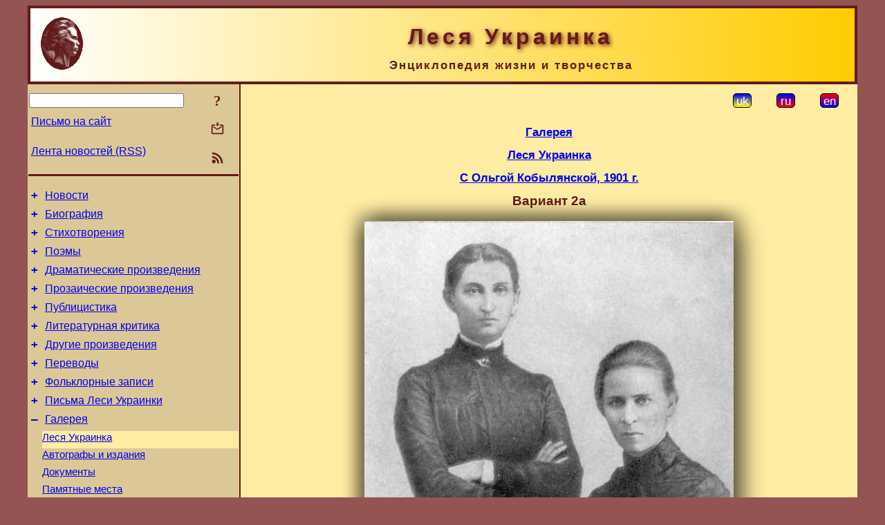

--- FILE ---
content_type: text/html; charset=utf-8
request_url: https://www.l-ukrainka.name/ru/Gallery/LUkrainka/1901OK/Var2a.html
body_size: 7035
content:
<!DOCTYPE html>
<html lang="ru">
<head>
<!-- Global site tag (gtag.js) - Google Analytics -->
<script async src="https://www.googletagmanager.com/gtag/js?id=UA-3035925-5"></script>
<script>
 window.dataLayer = window.dataLayer || [];
 function gtag(){dataLayer.push(arguments);}
 gtag('js', new Date());
 gtag('config', 'UA-3035925-5');
</script>
<script async src="//pagead2.googlesyndication.com/pagead/js/adsbygoogle.js"></script>
<script>
(adsbygoogle = window.adsbygoogle || []).push({
google_ad_client: "pub-3960713518170830",
enable_page_level_ads: true
});
</script>
<meta http-equiv="Content-Type" content="text/html; charset=utf-8" />
<meta name="viewport" content="width=device-width, initial-scale=1">
<meta name="generator" content="Smereka 4.3" />
<meta name="author" content="M.Zharkikh" />
<!-- Begin section WinTitle -->
<title>Ольга Кобылянская и Леся Украинка. Черновцы. Фото 1901 г.</title>
<!-- End section WinTitle -->
<meta name="description" content="Ольга Кобылянская и Леся Украинка. Черновцы. Фото 1901 г." />
<link rel="shortcut icon" media="all" href="/files/LUkr/favicon.ico" type="image/x-icon" />
<link rel="icon" media="all" href="/files/LUkr/favicon.ico" type="image/x-icon" />
<!-- Begin section ResponsiveCSS -->
<style>
/* Common Smereka responsive design styles
Inspired with W3.css ver 4.12 */

@media (min-width: 1200px) {
.w3-modal-content {width:800px!important;}
.w3-hide-large {display:none!important;}
#DocContainer {max-width: 1200px!important;}
#LeftCell {width: 308px;}
}

@media (max-width: 1199px) {
#LeftCell {display: none;}
#DocContainer {max-width: 900px!important;}
}
</style>
<!-- End section ResponsiveCSS -->
<link rel="StyleSheet" type="text/css" href="/files/LUkr/site.css" />
<script src="/files/common/jscripts/common.js"></script>
<!-- Begin section AdditionalJS -->
<script src="/files/LUkr/jscripts/lu.js"></script>
<!-- End section AdditionalJS -->
<script>
var LACopyFail = 'Воспользуйтесь локальным меню для копирования';
var LATempText = 'Запрос обрабатывается...';
var LATEMsg = 'Фрагмент текста, в котором Вы заметили ошибку:%n%s%n%nОтправить сообщение редактору сайта?';
var LATENote = 'Выделен слишком длинный текст.%nВыделите не более %s символов.';
var LABmkA = 'Номер строки (абзаца)';
var LABmkB = 'Копировать URL строки (абзаца) в буфер обмена';
var LABmkC = 'Установить закладку на эту строку (абзац)';
var LABmkD = 'К';
var LABmkD2 = 'З';
var LAShareText = 'Поделиться в ';
var LAPublText = 'Опубликовать в ';
var LAAddBmkText = 'Добавить закладку в ';
var LACVMsg = 'Поле «%s» является обязательным';
var DoLoadFunc = null;
var HelperRunOnce = 0;
var FocusId = null;
var CurrentNodeId = 3701;
var CurrentLang = 'ru';
var CurrentMode = '';
var GlobalSearchMode = 'SmerekaSE';
window.google_analytics_uacct = 'UA-3035925-5';

function CopyToClipboard(str) {
//This is NOT work while in separate file, but work when insert in HTML.
	if (window.clipboardData) { // IE
		window.clipboardData.setData('text', str);
	} else { // all except Safari
	// http://jsfiddle.net/jdhenckel/km7prgv4/3
		function listener(e) {
		e.clipboardData.setData("text/html", str);
		e.clipboardData.setData("text/plain", str);
		e.preventDefault();
		}
		document.addEventListener("copy", listener);
		try {
			var Res = document.execCommand('copy');
			if (!Res) { // no way in Safari!
				alert(LACopyFail);
			}
		}
		catch (err) {
			alert(LACopyFail);
		}
		document.removeEventListener("copy", listener);
	}
}; // CopyToClipboard
</script>

<link rel="canonical" href="/ru/Gallery/LUkrainka/1901OK/Var2a.html" />
</head>
<body class="DocBody" onload="DoLoad()">
<div id="DocContainer">
<!-- Begin section PreHeader -->
<!-- End section PreHeader -->
<header>
<!-- Begin section PageHeader -->
<table id="InnerDocHdr">
<tr>
<td style="vertical-align: middle; width: 12px" class="w3-hide-large">
<button id="MenuBtn" class="w3-button" title="Открыть левую панель инструментов / навигации" onclick="ToggleLeftPanel(1)">☰</button>
</td>
<td style="vertical-align: middle; padding-left: 5px; padding-right: 5px">
<a href="/ru/"><img src="https://www.l-ukrainka.name/files/LUkr/design/logos.png" alt="Начальная страница" title="Начальная страница" class="w3-image"></a>
</td>
<td>
<!-- Begin section HeaderInfo -->
<p id="SiteTitle" class="DocHeader">
	Леся Украинка
</p>
<p id="SiteSubtitle" class="InternalHeader2">
	Энциклопедия жизни и творчества
</p>
<!-- End section HeaderInfo -->
</td>
</tr>
</table>
<!-- End section PageHeader -->
</header>
<main>
<div id="InfoPanel" class="w3-modal" style="display: none;">
<div id="InfoPanelCnt" class="w3-modal-content">
<p class="BodyRight" onclick="ClosePanel()"><button class="w3-button CloseBtn" style="background-color: transparent!important" title="Esc - закрыть" onclick="ClosePanel()">X</button></p>
<!-- Begin section InfoPanel -->
<div id="MessageForm" style="display: none; min-width: 400px; padding-bottom: 16px;">
<h2 style="margin-top: 0px">
	Письмо на сайт
</h2>
<form name="MailForm" action="" onsubmit="return SendMailMsg();">
<table class="CenteredBlock BTNoIndent">
	<tr>
		<td>
			<label for="SenderName">Ф.И.О.</label> (<span id="SenderName_Place">0/64</span>)
		</td>
		<td>
			<input type="text" id="SenderName" maxlength="32" value="" style="width: 100%" onkeyup="return DoKeyUp(this, 64)" />
		</td>
	</tr>
	<tr>
		<td>
			<label for="Contact">Е-адрес</label> (<span id="Contact_Place">0/64</span>)
		</td>
		<td>
			<input type="text" id="Contact" maxlength="32" value="" style="width: 100%" onkeyup="return DoKeyUp(this, 64)" />
		</td>
	</tr>
	<tr>
	 <td colspan="2">
			<p class="BTNoIndent">
				<label for="MsgText">Сообщение</label> (<span id="MsgText_Place">0/1000</span>)<br>
				<textarea id="MsgText" rows="8" style=" width: 100%" onkeyup="return DoKeyUp(this, 1000)"></textarea>
			</p>
	 </td>
	</tr>
	<tr style="vertical-align: bottom;">
		<td style="text-align: center;" id="NumberSign">
		</td>
		<td>
			<input type="submit" value="Отправить" onclick="return CheckValues({'SenderName' : 'Ф.И.О.', 'Contact' : 'Е-адрес / телефон', 'MsgText' : 'Сообщение', 'Number' : 'Число'})">
			<input type="reset" value="Отменить">
		</td>
	</tr>
</table>
<input type="hidden" id="Referer" name="Referer" value="">
</form>
</div>

<div id="Search" class="CenteredBlock" style="display: none; min-width: 400px; max-width: 600px; padding-bottom: 16px;">
<h2 style="margin-top: 0px">
	Поиск по разделу сайта <b><i>Вариант 2а</i></b>
</h2>
<table class="CenteredBlock">
<tr>
<td>
<input type="text" maxlength="255" value="" id="SearchTerm2" style="width: 240px;" title="[Alt + Shift + F] Введите поисковое выражение + Enter" onkeypress="SearchKeyPress(event, 'SearchTerm2')"/>
</td>
<td>
<div class="w3-button" title="Поиск по разделу" style="cursor: pointer;" onclick="SiteSearchSM('SearchTerm2');"><div class="SearchBtn ToolBtnColor">?</div></div>
</td>
<td class="BTNoIndent">
<a href="#" onclick="ToggleBlock('SearchAddParam')">Настройки…</a>
</td>
</tr>
</table>
<div id="SearchAddParam" style="display: none">
<table class="CenteredBlock SearchAddParam">
<tr style="vertical-align: top">
	<td class="BTNoIndent">
		<input type="checkbox" id="CaseSensitive" /> <label for="CaseSensitive">С учётом регистра</label><br />
		<b>Поля</b>:<br />
		<input type="radio" id="FindAttrFieldAll" name="FindAttrField" value="TitleCode" checked="checked"/> <label for="FindAttrFieldAll">Везде</label><br />
		<input type="radio" id="FindAttrFieldTitle" name="FindAttrField" value="DocTitle" /> <label for="FindAttrFieldTitle">Только в заголовках</label><br />
		<input type="radio" id="FindAttrFieldText" name="FindAttrField" value="HTMLCode" /> <label for="FindAttrFieldText">Только в текстах</label>
	</td>
	<td class="BTNoIndent" style="padding-left: 16px">
		<b>Часть слова</b>:<br />
		<input type="radio" id="FindWordPtany" name="FindWordPt" value="any" checked="checked"/> <label for="FindWordPtany">любая</label><br />
		<input type="radio" id="FindWordPtwhole" name="FindWordPt" value="whole" /> <label for="FindWordPtwhole">целое слово</label><br />
		<input type="radio" id="FindWordPtbegin" name="FindWordPt" value="begin" /> <label for="FindWordPtbegin">начало</label><br />
		<input type="radio" id="FindWordPtend" name="FindWordPt" value="end" /> <label for="FindWordPtend">конец</label>
	</td>
</tr>
</table>
</div>
<div id="SearchOutput">
</div>
<p class="BF BodyCenter">
	Не нашли нужного?
</p>
<p class="BodyCenter">
	1) Измените поисковое выражение и / или дополнительные настройки поиска;
</p>
<p class="BodyCenter">
	2) Ищите в другом разделе сайта;
</p>
<p class="BodyCenter">
	3) Воспользуйтесь поиском Google <b>по всему сайту</b>:
</p>
<table id="GSearch" class="CenteredBlock" style="margin-bottom: 8px">
<tr>
<td>
<input type="text" maxlength="255" value="" id="GSearchTerm" style="width: 140px;" onkeypress="SearchKeyPress(event, 'GSearchTerm', 'GoogleSE')"/>
</td>
<td class="BodyCenter">
<input type="button" title="Поиск Google" value="Go[ogle]" onclick="SiteSearchGoogle('GSearchTerm');" />
</td>
</tr>
</table>
</div>

<div id="InfoPanelStuff" style="display: none">
</div>

<div id="BackLinks" class="CenteredBlock" style="display: none; min-width: 400px; max-width: 600px; padding-bottom: 16px;">
<h2 style="margin-top: 0px">
	Ссылки на страницу сайта <b><i>Вариант 2а</i></b>
</h2>
<div id="BackLinksOutput">
</div>
</div>

<!-- End section InfoPanel -->
</div>
</div>
<div id="LeftPanelFloat" style="display: none" class="w3-hide-large">
</div>
<table class="StuffTable">
<tr>
<td id="LeftCell">
<p class="BodyRight" onclick="ToggleLeftPanel(0)"><button class="w3-button w3-hide-large CloseBtn" style="background-color: transparent!important" title="Esc - закрыть" onclick="ToggleLeftPanel(0)">X</button></p>
<!-- Begin section ToolBlockResponsible -->
<table class="w3-table ToolBlock">
	<tr>
		<td>
			<input type="text" maxlength="255" value="" id="SearchTerm" style="width: 100%" title="[Alt + Shift + F] Введите поисковое выражение" onkeypress="SearchKeyPress(event, 'SearchTerm')"/>
		</td>
		<td style="text-align: right">
			<div class="w3-button" title="Поиск" onclick="SiteSearchSM('SearchTerm');">
<div class="SearchBtn ToolBtnColor">?</div>
			</div>
		</td>
	</tr>
	<tr>
		<td class="Menu0"><a href="#" onclick="MailToEditor()">Письмо на сайт</a></td>
		<td style="text-align: right">
			<div class="w3-button" title="Письмо на сайт" onclick="MailToEditor()">
<svg id="MailIcon" viewBox="0 0 24 24" width="27" height="21">
<polygon class="ToolBtnColor" points="19,8.6 12,13 5,8.6 5,10.6 12,15 19,10.6"></polygon>
<path class="ToolBtnColor" d="M20,6h-3.2l-1.5,2H20v12H4V8h4.7L7.2,6H4C2.9,6,2,6.9,2,8v12c0,1.1,0.9,2,2,2h16c1.1,0,2-0.9,2-2V8C22,6.9,21.1,6,20,6z"></path>
<polygon class="ToolBtnColor" points="9,5 11,5 11,2 13,2 13,5 15,5 12,9"></polygon>
</svg>
			</div>
		</td>
	</tr>
	<tr>
		<td class="Menu0"><a href="/ru/xml/rss.xml">Лента новостей (RSS)</a></td>
		<td style="text-align: right">
			<div class="w3-button" title="Лента новостей (RSS 2.0)"><a href="/ru/xml/rss.xml">
<svg id="RSSicon" viewBox="0 0 8 8" width="27" height="21">
 <circle class="ToolBtnColor" cx="2" cy="6" r="1"></circle>
 <path class="ToolBtnColor" d="m 1,4 a 3,3 0 0 1 3,3 h 1 a 4,4 0 0 0 -4,-4 z"></path>
 <path class="ToolBtnColor" d="m 1,2 a 5,5 0 0 1 5,5 h 1 a 6,6 0 0 0 -6,-6 z"></path>
</svg>
			</a></div>
		</td>
	</tr>

</table>

<!-- End section ToolBlockResponsible -->
<!-- Begin section ToolBlockDivider -->
<!-- End section ToolBlockDivider -->
<aside>
<!-- Begin section SydNal -->
<script async src="https://pagead2.googlesyndication.com/pagead/js/adsbygoogle.js?client=ca-pub-3960713518170830"
 crossorigin="anonymous"></script>
<!-- 300x250, created 6/18/09 -->
<ins class="adsbygoogle"
 style="style="display:inline-block;width:300px;height:250px""
 data-ad-client="ca-pub-3960713518170830"
 data-ad-slot="6772614692"></ins>
<script>
 (adsbygoogle = window.adsbygoogle || []).push({});
</script>
<!-- End section SydNal -->
<!--LinkPlace1-->
</aside>
<nav>
<!-- Begin section Inspector -->
<!-- Inspector begin -->
<div class="TreeDiv">
	<p class="Menu0" style="margin-left: 0px">
		<span class="TreeMarker"><a href="/ru/News.html" class="TreeMarkerLink">+</a>&nbsp;</span><a href="/ru/News.html">Новости</a>
	</p>
	<p class="Menu0" style="margin-left: 0px">
		<span class="TreeMarker"><a href="/ru/Biography.html" class="TreeMarkerLink">+</a>&nbsp;</span><a href="/ru/Biography.html">Биография</a>
	</p>
	<p class="Menu0" style="margin-left: 0px">
		<span class="TreeMarker"><a href="/ru/Verses.html" class="TreeMarkerLink">+</a>&nbsp;</span><a href="/ru/Verses.html">Стихотворения</a>
	</p>
	<p class="Menu0" style="margin-left: 0px">
		<span class="TreeMarker"><a href="/ru/Poems.html" class="TreeMarkerLink">+</a>&nbsp;</span><a href="/ru/Poems.html">Поэмы</a>
	</p>
	<p class="Menu0" style="margin-left: 0px">
		<span class="TreeMarker"><a href="/ru/Dramas.html" class="TreeMarkerLink">+</a>&nbsp;</span><a href="/ru/Dramas.html">Драматические произведения</a>
	</p>
	<p class="Menu0" style="margin-left: 0px">
		<span class="TreeMarker"><a href="/ru/Prose.html" class="TreeMarkerLink">+</a>&nbsp;</span><a href="/ru/Prose.html">Прозаические произведения</a>
	</p>
	<p class="Menu0" style="margin-left: 0px">
		<span class="TreeMarker"><a href="/ru/Publicistics.html" class="TreeMarkerLink">+</a>&nbsp;</span><a href="/ru/Publicistics.html">Публицистика</a>
	</p>
	<p class="Menu0" style="margin-left: 0px">
		<span class="TreeMarker"><a href="/ru/Criticism.html" class="TreeMarkerLink">+</a>&nbsp;</span><a href="/ru/Criticism.html">Литературная критика</a>
	</p>
	<p class="Menu0" style="margin-left: 0px">
		<span class="TreeMarker"><a href="/ru/Miscel.html" class="TreeMarkerLink">+</a>&nbsp;</span><a href="/ru/Miscel.html">Другие произведения</a>
	</p>
	<p class="Menu0" style="margin-left: 0px">
		<span class="TreeMarker"><a href="/ru/Transl.html" class="TreeMarkerLink">+</a>&nbsp;</span><a href="/ru/Transl.html">Переводы</a>
	</p>
	<p class="Menu0" style="margin-left: 0px">
		<span class="TreeMarker"><a href="/ru/Folklore.html" class="TreeMarkerLink">+</a>&nbsp;</span><a href="/ru/Folklore.html">Фольклорные записи</a>
	</p>
	<p class="Menu0" style="margin-left: 0px">
		<span class="TreeMarker"><a href="/ru/Corresp.html" class="TreeMarkerLink">+</a>&nbsp;</span><a href="/ru/Corresp.html">Письма Леси Украинки</a>
	</p>
	<p class="Menu0" style="margin-left: 0px">
		<span class="TreeMarker"><a href="/ru/Gallery.html" class="TreeMarkerLink">–</a>&nbsp;</span><a href="/ru/Gallery.html">Галерея</a>
	</p>
	<p class="Menu1Sel" style="margin-left: 20px">
		<span class="TreeMarker"></span><a href="/ru/Gallery/LUkrainka.html">Леся Украинка</a>
	</p>
	<p class="Menu1" style="margin-left: 20px">
		<span class="TreeMarker"></span><a href="/ru/Gallery/Works.html">Автографы и издания</a>
	</p>
	<p class="Menu1" style="margin-left: 20px">
		<span class="TreeMarker"></span><a href="/ru/Gallery/Docs.html">Документы</a>
	</p>
	<p class="Menu1" style="margin-left: 20px">
		<span class="TreeMarker"></span><a href="/ru/Gallery/MemPlaces.html">Памятные места</a>
	</p>
	<p class="Menu1" style="margin-left: 20px">
		<span class="TreeMarker"></span><a href="/ru/Gallery/Monuments.html">Памятники</a>
	</p>
	<p class="Menu1" style="margin-left: 20px">
		<span class="TreeMarker"></span><a href="/ru/Gallery/Iconography.html">Иконография</a>
	</p>
	<p class="Menu1" style="margin-left: 20px">
		<span class="TreeMarker"></span><a href="/ru/Gallery/Ills.html">Иллюстрации</a>
	</p>
	<p class="Menu0" style="margin-left: 0px">
		<span class="TreeMarker"><a href="/ru/Studies.html" class="TreeMarkerLink">+</a>&nbsp;</span><a href="/ru/Studies.html">Исследования</a>
	</p>
	<p class="Menu0" style="margin-left: 0px">
		<span class="TreeMarker"></span><a href="/ru/Guide.html">Справочник</a>
	</p>
	<p class="Menu0" style="margin-left: 0px">
		<span class="TreeMarker"></span><a href="/ru/ForPupils.html">Школьникам</a>
	</p>
</div>
<!-- Inspector end -->

<!-- End section Inspector -->
</nav>
<aside>
<!--LinkPlace0-->
</aside>
</td>
<td id="StuffCell">
<!-- Begin section StuffCell -->
<!-- Begin section TrackBar -->
<nav>
<table class="TrackBar w3-table">
	<tr>
		<td style="text-align: left; margin-left: 1em;">
			<!-- StdEditorBar start -->


<!-- StdEditorBar end -->
		</td>
		<td style="text-align: right; vertical-align: middle; margin-right: 1em; white-space:nowrap;">
			<script>
var FPBStyle = 'inline-block';
</script>
<div class="w3-button" style="display: inline-block;"><a href="/uk/Gallery/LUkrainka/1901OK/Var2a.html"><div id="ukLangVer" class="LangVerBtn" title="укр.">uk</div></a></div>
 <div class="w3-button" style="display: inline-block; cursor: default;"><div id="ruLangVer" class="LangVerBtn" title="рус.">ru</div></div>
 <div class="w3-button" style="display: inline-block;"><a href="/en/Gallery/LUkrainka/1901OK/Var2a.html"><div id="enLangVer" class="LangVerBtn" title="англ.">en</div></a></div>
 <div id="FPanelBtn" class="w3-button ToolBtnColor" style="display: none; cursor: pointer" title="Плавающая панель" onclick="DisplayFloatPanel()"><div class="SearchBtn" >&#9788;</div></div>

		</td>
	</tr>
</table>
</nav>
<!-- End section TrackBar -->
<nav>
<h2>
	<a href="/ru/Gallery.html">Галерея</a>
</h2>
<h2>
	<a href="/ru/Gallery/LUkrainka.html">Леся Украинка</a>
</h2>
<h2>
	<a href="/ru/Gallery/LUkrainka/1901OK.html">С Ольгой Кобылянской, 1901&nbsp;г.</a>
</h2>

</nav>
<article>
<header>
<!-- Begin section DocTitle -->
<h1>
	Вариант 2а
</h1>
<!-- End section DocTitle -->
</header>
<!-- Begin section Author -->

<!-- End section Author -->
<!-- Begin section MainContent -->
<!-- Begin section MainImage -->
<p class="BodyCenter">
<img src="https://www.l-ukrainka.name/files/LUkr/persons/U/vol09-080.jpg" alt="Ольга Кобылянская и Леся Украинка.…" title="Ольга Кобылянская и Леся Украинка. Черновцы. Фото 1901 г." class="w3-image ImgShadow">
</p>
<!-- End section MainImage -->
<div class="CenteredBlock" style="max-width: 600px">
<p class="Caption">
	Ольга Кобылянская и Леся Украинка (справа). Черновцы. Фото 1901 г.
</p>
<p class="BT">
	<span class="NoteMZ">Источник</span> : <i>Леся Украинка</i>. Собрание сочинений в 12 тт. – К.: Наукова думка, 1977 г., т. 9, с. 80.
</p>
<p class="BT">
	В этом издании данное фото очень сильно отретушировано. Это видно из сравнения с последующим, более качественным отпечатком.
</p>

</div>

<!-- End section MainContent -->
</article>
<nav>
<!-- Begin section Navigation -->
<hr class="NavigDivider">
<p class="BodyCenter">
<a href="/ru/Gallery/LUkrainka/1901OK.html" title="С Ольгой Кобылянской, 1901&nbsp;г.">Выше</a> | <a href="/ru/Gallery/LUkrainka/1901OK/Var2b.html" title="Вариант 2б">Следующее изображение</a>
</p>
<!-- End section Navigation -->
</nav>
<!-- End section StuffCell -->
</td>
</tr>
</table>
</main>
<footer>
<!-- Begin section PageFooter -->
<div id="InnerDocFtr">
<hr class="GenDivider" id="FtrDivider">
<h3 id="HelperHdr">Понравилась страница? <a href="#HelperHdr" onclick="ToggleHelperBlock()">Помогите</a> развитию нашего сайта!</h3>
<div id="Helper" style="display: none">
<table class="w3-table">
	<tr style="vertical-align: top">
		<td style="width: 50%">
			<h3>
				Разместите ссылку на эту страницу<br> на своем сайте / блоге / etc.
			</h3>
			<table class="w3-table">
				<tr>
					<td style="width: 50%" class="BodyCenter">
						Код для вставки
					</td>
					<td class="BodyCenter">
						Будет выглядеть
					</td>
				</tr>
				<tr>
					<td>
						<textarea id="LinkText" style="width: 100%" readonly="readonly" rows="5"><i>Леся Українка</i> – <a href="/ru/Gallery/LUkrainka/1901OK/Var2a.html">Ольга Кобылянская и Леся Украинка. Черновцы. Фото 1901 г.</a></textarea>
					</td>
					<td style="padding-left: 4px; text-align: left" class="BTNoIndent">
						<i>Леся Українка</i> – <a href="/ru/Gallery/LUkrainka/1901OK/Var2a.html">Ольга Кобылянская и Леся Украинка. Черновцы. Фото 1901 г.</a>
					</td>
				</tr>
				<tr>
					<td>
					</td>
					<td>
					</td>
				</tr>
			</table>
			<p class="BodyCenter">
				<a href="#HelperHdr" onclick="CopyLink(); return false;">Скопируйте</a> код из поля «Код для вставки» и вставьте его на своей странице. Модифицируйте его по своим потребностям.
			</p>
		</td>
		<td>
			<h3>
				Рекомендуйте эту страницу своим друзьям<br>через социальные сети
			</h3>
			<div class="share42init"></div>
		</td>
	</tr>
</table>
<hr class="GenDivider" />
</div>

<table class="w3-table">
	<tr>
		<td style="vertical-align: middle; padding-left: 5px; padding-right: 5px">
		 	<a href="/ru/"><img src="https://www.l-ukrainka.name/files/LUkr/design/logos.png" alt="Начальная страница" title="Начальная страница" class="w3-image"></a>
		</td>
		<td style="max-width: 400px">
<!-- Begin section FooterInfo -->
			<p class="BTNoIndent">
© 2006 – 2025 Н.И.Жарких (идея, технология, комментарии), авторы статей
			</p>
			<p class="BTNoIndent">
Перепечатка статей с сайта приветствуется при условии<br>ссылки (гиперссылки) на этот сайт
			</p>
			<p class="ToolLabel">
Сайт живет на <a href="https://www.m-zharkikh.name/ru/Smereka.html" target="_blank">Смереке</a>
			</p>
<!-- End section FooterInfo -->
		</td>
		<td style="text-align: right; vertical-align: middle; padding-right: 4px;">
<!-- Begin section PageInfo -->
			<p class="ToolLabelRight">
				Число загрузок : 5 344
			</p>
			<p class="ToolLabelRight">
				Модифицировано : <time datetime="2011-06-29 19:02:34">29.06.2011</time>
			</p>
<!-- End section PageInfo -->
			<p class="ToolLabelRight">
				Если вы заметили ошибку набора<br>на этой странице, выделите<br>её мышкой и нажмите <span class="Attention">Ctrl+Enter</span>.
			</p>
		</td>
	</tr>
</table>
</div>
<!-- End section PageFooter -->
</footer>
<!-- Begin section PostFooter -->
<aside>

</aside>
<!-- End section PostFooter -->
</div>
</body>
</html>


--- FILE ---
content_type: text/html; charset=utf-8
request_url: https://www.google.com/recaptcha/api2/aframe
body_size: 267
content:
<!DOCTYPE HTML><html><head><meta http-equiv="content-type" content="text/html; charset=UTF-8"></head><body><script nonce="YfqpfQzc-wqr5eG2OSWCAw">/** Anti-fraud and anti-abuse applications only. See google.com/recaptcha */ try{var clients={'sodar':'https://pagead2.googlesyndication.com/pagead/sodar?'};window.addEventListener("message",function(a){try{if(a.source===window.parent){var b=JSON.parse(a.data);var c=clients[b['id']];if(c){var d=document.createElement('img');d.src=c+b['params']+'&rc='+(localStorage.getItem("rc::a")?sessionStorage.getItem("rc::b"):"");window.document.body.appendChild(d);sessionStorage.setItem("rc::e",parseInt(sessionStorage.getItem("rc::e")||0)+1);localStorage.setItem("rc::h",'1769012250859');}}}catch(b){}});window.parent.postMessage("_grecaptcha_ready", "*");}catch(b){}</script></body></html>